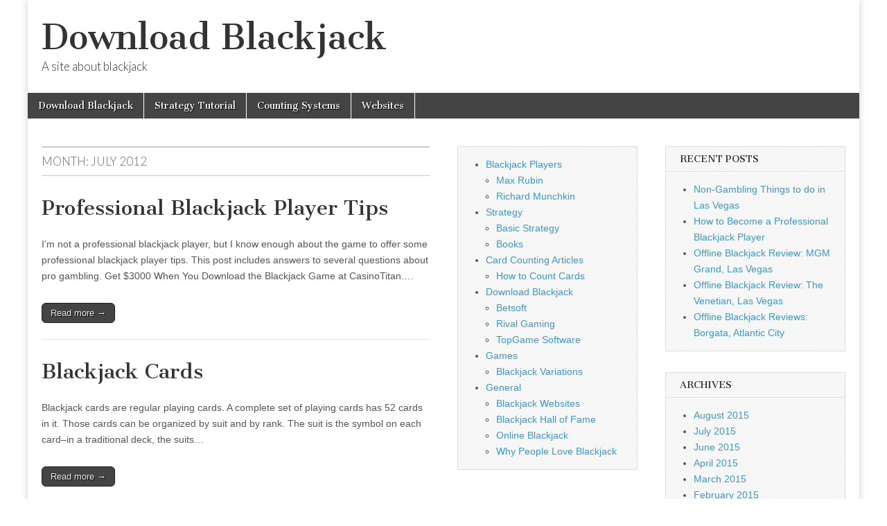

--- FILE ---
content_type: text/html; charset=UTF-8
request_url: https://www.downloadblackjack.com/2012/07/
body_size: 5806
content:
<!DOCTYPE html>
<html lang="en-US">
<head>
<!-- Google Tag Manager -->
<script>(function(w,d,s,l,i){w[l]=w[l]||[];w[l].push({'gtm.start':
new Date().getTime(),event:'gtm.js'});var f=d.getElementsByTagName(s)[0],
j=d.createElement(s),dl=l!='dataLayer'?'&l='+l:'';j.async=true;j.src=
'https://www.googletagmanager.com/gtm.js?id='+i+dl;f.parentNode.insertBefore(j,f);
})(window,document,'script','dataLayer','GTM-NQ9NLJD');</script>
<!-- End Google Tag Manager -->
	<meta charset="UTF-8" />
	<meta name="viewport" content="width=device-width, initial-scale=1.0" />
	<link rel="profile" href="http://gmpg.org/xfn/11" />
	<link rel="pingback" href="https://www.downloadblackjack.com/xmlrpc.php" />
	<title>July 2012 &#8211; Download Blackjack</title>
<meta name='robots' content='max-image-preview:large' />
<link rel='dns-prefetch' href='//fonts.googleapis.com' />
<link rel='dns-prefetch' href='//s.w.org' />
<link rel="alternate" type="application/rss+xml" title="Download Blackjack &raquo; Feed" href="https://www.downloadblackjack.com/feed/" />
<link rel="alternate" type="application/rss+xml" title="Download Blackjack &raquo; Comments Feed" href="https://www.downloadblackjack.com/comments/feed/" />
<script type="text/javascript">
window._wpemojiSettings = {"baseUrl":"https:\/\/s.w.org\/images\/core\/emoji\/13.1.0\/72x72\/","ext":".png","svgUrl":"https:\/\/s.w.org\/images\/core\/emoji\/13.1.0\/svg\/","svgExt":".svg","source":{"concatemoji":"https:\/\/www.downloadblackjack.com\/wp-includes\/js\/wp-emoji-release.min.js?ver=5.9.12"}};
/*! This file is auto-generated */
!function(e,a,t){var n,r,o,i=a.createElement("canvas"),p=i.getContext&&i.getContext("2d");function s(e,t){var a=String.fromCharCode;p.clearRect(0,0,i.width,i.height),p.fillText(a.apply(this,e),0,0);e=i.toDataURL();return p.clearRect(0,0,i.width,i.height),p.fillText(a.apply(this,t),0,0),e===i.toDataURL()}function c(e){var t=a.createElement("script");t.src=e,t.defer=t.type="text/javascript",a.getElementsByTagName("head")[0].appendChild(t)}for(o=Array("flag","emoji"),t.supports={everything:!0,everythingExceptFlag:!0},r=0;r<o.length;r++)t.supports[o[r]]=function(e){if(!p||!p.fillText)return!1;switch(p.textBaseline="top",p.font="600 32px Arial",e){case"flag":return s([127987,65039,8205,9895,65039],[127987,65039,8203,9895,65039])?!1:!s([55356,56826,55356,56819],[55356,56826,8203,55356,56819])&&!s([55356,57332,56128,56423,56128,56418,56128,56421,56128,56430,56128,56423,56128,56447],[55356,57332,8203,56128,56423,8203,56128,56418,8203,56128,56421,8203,56128,56430,8203,56128,56423,8203,56128,56447]);case"emoji":return!s([10084,65039,8205,55357,56613],[10084,65039,8203,55357,56613])}return!1}(o[r]),t.supports.everything=t.supports.everything&&t.supports[o[r]],"flag"!==o[r]&&(t.supports.everythingExceptFlag=t.supports.everythingExceptFlag&&t.supports[o[r]]);t.supports.everythingExceptFlag=t.supports.everythingExceptFlag&&!t.supports.flag,t.DOMReady=!1,t.readyCallback=function(){t.DOMReady=!0},t.supports.everything||(n=function(){t.readyCallback()},a.addEventListener?(a.addEventListener("DOMContentLoaded",n,!1),e.addEventListener("load",n,!1)):(e.attachEvent("onload",n),a.attachEvent("onreadystatechange",function(){"complete"===a.readyState&&t.readyCallback()})),(n=t.source||{}).concatemoji?c(n.concatemoji):n.wpemoji&&n.twemoji&&(c(n.twemoji),c(n.wpemoji)))}(window,document,window._wpemojiSettings);
</script>
<style type="text/css">
img.wp-smiley,
img.emoji {
	display: inline !important;
	border: none !important;
	box-shadow: none !important;
	height: 1em !important;
	width: 1em !important;
	margin: 0 0.07em !important;
	vertical-align: -0.1em !important;
	background: none !important;
	padding: 0 !important;
}
</style>
	<link rel='stylesheet' id='wp-block-library-css'  href='https://www.downloadblackjack.com/wp-includes/css/dist/block-library/style.min.css?ver=5.9.12' type='text/css' media='all' />
<style id='global-styles-inline-css' type='text/css'>
body{--wp--preset--color--black: #000000;--wp--preset--color--cyan-bluish-gray: #abb8c3;--wp--preset--color--white: #ffffff;--wp--preset--color--pale-pink: #f78da7;--wp--preset--color--vivid-red: #cf2e2e;--wp--preset--color--luminous-vivid-orange: #ff6900;--wp--preset--color--luminous-vivid-amber: #fcb900;--wp--preset--color--light-green-cyan: #7bdcb5;--wp--preset--color--vivid-green-cyan: #00d084;--wp--preset--color--pale-cyan-blue: #8ed1fc;--wp--preset--color--vivid-cyan-blue: #0693e3;--wp--preset--color--vivid-purple: #9b51e0;--wp--preset--gradient--vivid-cyan-blue-to-vivid-purple: linear-gradient(135deg,rgba(6,147,227,1) 0%,rgb(155,81,224) 100%);--wp--preset--gradient--light-green-cyan-to-vivid-green-cyan: linear-gradient(135deg,rgb(122,220,180) 0%,rgb(0,208,130) 100%);--wp--preset--gradient--luminous-vivid-amber-to-luminous-vivid-orange: linear-gradient(135deg,rgba(252,185,0,1) 0%,rgba(255,105,0,1) 100%);--wp--preset--gradient--luminous-vivid-orange-to-vivid-red: linear-gradient(135deg,rgba(255,105,0,1) 0%,rgb(207,46,46) 100%);--wp--preset--gradient--very-light-gray-to-cyan-bluish-gray: linear-gradient(135deg,rgb(238,238,238) 0%,rgb(169,184,195) 100%);--wp--preset--gradient--cool-to-warm-spectrum: linear-gradient(135deg,rgb(74,234,220) 0%,rgb(151,120,209) 20%,rgb(207,42,186) 40%,rgb(238,44,130) 60%,rgb(251,105,98) 80%,rgb(254,248,76) 100%);--wp--preset--gradient--blush-light-purple: linear-gradient(135deg,rgb(255,206,236) 0%,rgb(152,150,240) 100%);--wp--preset--gradient--blush-bordeaux: linear-gradient(135deg,rgb(254,205,165) 0%,rgb(254,45,45) 50%,rgb(107,0,62) 100%);--wp--preset--gradient--luminous-dusk: linear-gradient(135deg,rgb(255,203,112) 0%,rgb(199,81,192) 50%,rgb(65,88,208) 100%);--wp--preset--gradient--pale-ocean: linear-gradient(135deg,rgb(255,245,203) 0%,rgb(182,227,212) 50%,rgb(51,167,181) 100%);--wp--preset--gradient--electric-grass: linear-gradient(135deg,rgb(202,248,128) 0%,rgb(113,206,126) 100%);--wp--preset--gradient--midnight: linear-gradient(135deg,rgb(2,3,129) 0%,rgb(40,116,252) 100%);--wp--preset--duotone--dark-grayscale: url('#wp-duotone-dark-grayscale');--wp--preset--duotone--grayscale: url('#wp-duotone-grayscale');--wp--preset--duotone--purple-yellow: url('#wp-duotone-purple-yellow');--wp--preset--duotone--blue-red: url('#wp-duotone-blue-red');--wp--preset--duotone--midnight: url('#wp-duotone-midnight');--wp--preset--duotone--magenta-yellow: url('#wp-duotone-magenta-yellow');--wp--preset--duotone--purple-green: url('#wp-duotone-purple-green');--wp--preset--duotone--blue-orange: url('#wp-duotone-blue-orange');--wp--preset--font-size--small: 13px;--wp--preset--font-size--medium: 20px;--wp--preset--font-size--large: 36px;--wp--preset--font-size--x-large: 42px;}.has-black-color{color: var(--wp--preset--color--black) !important;}.has-cyan-bluish-gray-color{color: var(--wp--preset--color--cyan-bluish-gray) !important;}.has-white-color{color: var(--wp--preset--color--white) !important;}.has-pale-pink-color{color: var(--wp--preset--color--pale-pink) !important;}.has-vivid-red-color{color: var(--wp--preset--color--vivid-red) !important;}.has-luminous-vivid-orange-color{color: var(--wp--preset--color--luminous-vivid-orange) !important;}.has-luminous-vivid-amber-color{color: var(--wp--preset--color--luminous-vivid-amber) !important;}.has-light-green-cyan-color{color: var(--wp--preset--color--light-green-cyan) !important;}.has-vivid-green-cyan-color{color: var(--wp--preset--color--vivid-green-cyan) !important;}.has-pale-cyan-blue-color{color: var(--wp--preset--color--pale-cyan-blue) !important;}.has-vivid-cyan-blue-color{color: var(--wp--preset--color--vivid-cyan-blue) !important;}.has-vivid-purple-color{color: var(--wp--preset--color--vivid-purple) !important;}.has-black-background-color{background-color: var(--wp--preset--color--black) !important;}.has-cyan-bluish-gray-background-color{background-color: var(--wp--preset--color--cyan-bluish-gray) !important;}.has-white-background-color{background-color: var(--wp--preset--color--white) !important;}.has-pale-pink-background-color{background-color: var(--wp--preset--color--pale-pink) !important;}.has-vivid-red-background-color{background-color: var(--wp--preset--color--vivid-red) !important;}.has-luminous-vivid-orange-background-color{background-color: var(--wp--preset--color--luminous-vivid-orange) !important;}.has-luminous-vivid-amber-background-color{background-color: var(--wp--preset--color--luminous-vivid-amber) !important;}.has-light-green-cyan-background-color{background-color: var(--wp--preset--color--light-green-cyan) !important;}.has-vivid-green-cyan-background-color{background-color: var(--wp--preset--color--vivid-green-cyan) !important;}.has-pale-cyan-blue-background-color{background-color: var(--wp--preset--color--pale-cyan-blue) !important;}.has-vivid-cyan-blue-background-color{background-color: var(--wp--preset--color--vivid-cyan-blue) !important;}.has-vivid-purple-background-color{background-color: var(--wp--preset--color--vivid-purple) !important;}.has-black-border-color{border-color: var(--wp--preset--color--black) !important;}.has-cyan-bluish-gray-border-color{border-color: var(--wp--preset--color--cyan-bluish-gray) !important;}.has-white-border-color{border-color: var(--wp--preset--color--white) !important;}.has-pale-pink-border-color{border-color: var(--wp--preset--color--pale-pink) !important;}.has-vivid-red-border-color{border-color: var(--wp--preset--color--vivid-red) !important;}.has-luminous-vivid-orange-border-color{border-color: var(--wp--preset--color--luminous-vivid-orange) !important;}.has-luminous-vivid-amber-border-color{border-color: var(--wp--preset--color--luminous-vivid-amber) !important;}.has-light-green-cyan-border-color{border-color: var(--wp--preset--color--light-green-cyan) !important;}.has-vivid-green-cyan-border-color{border-color: var(--wp--preset--color--vivid-green-cyan) !important;}.has-pale-cyan-blue-border-color{border-color: var(--wp--preset--color--pale-cyan-blue) !important;}.has-vivid-cyan-blue-border-color{border-color: var(--wp--preset--color--vivid-cyan-blue) !important;}.has-vivid-purple-border-color{border-color: var(--wp--preset--color--vivid-purple) !important;}.has-vivid-cyan-blue-to-vivid-purple-gradient-background{background: var(--wp--preset--gradient--vivid-cyan-blue-to-vivid-purple) !important;}.has-light-green-cyan-to-vivid-green-cyan-gradient-background{background: var(--wp--preset--gradient--light-green-cyan-to-vivid-green-cyan) !important;}.has-luminous-vivid-amber-to-luminous-vivid-orange-gradient-background{background: var(--wp--preset--gradient--luminous-vivid-amber-to-luminous-vivid-orange) !important;}.has-luminous-vivid-orange-to-vivid-red-gradient-background{background: var(--wp--preset--gradient--luminous-vivid-orange-to-vivid-red) !important;}.has-very-light-gray-to-cyan-bluish-gray-gradient-background{background: var(--wp--preset--gradient--very-light-gray-to-cyan-bluish-gray) !important;}.has-cool-to-warm-spectrum-gradient-background{background: var(--wp--preset--gradient--cool-to-warm-spectrum) !important;}.has-blush-light-purple-gradient-background{background: var(--wp--preset--gradient--blush-light-purple) !important;}.has-blush-bordeaux-gradient-background{background: var(--wp--preset--gradient--blush-bordeaux) !important;}.has-luminous-dusk-gradient-background{background: var(--wp--preset--gradient--luminous-dusk) !important;}.has-pale-ocean-gradient-background{background: var(--wp--preset--gradient--pale-ocean) !important;}.has-electric-grass-gradient-background{background: var(--wp--preset--gradient--electric-grass) !important;}.has-midnight-gradient-background{background: var(--wp--preset--gradient--midnight) !important;}.has-small-font-size{font-size: var(--wp--preset--font-size--small) !important;}.has-medium-font-size{font-size: var(--wp--preset--font-size--medium) !important;}.has-large-font-size{font-size: var(--wp--preset--font-size--large) !important;}.has-x-large-font-size{font-size: var(--wp--preset--font-size--x-large) !important;}
</style>
<link rel='stylesheet' id='google_fonts-css'  href='//fonts.googleapis.com/css?family=Cantata+One|Lato:300,700' type='text/css' media='all' />
<link rel='stylesheet' id='theme_stylesheet-css'  href='https://www.downloadblackjack.com/wp-content/themes/magazine-basic/style.css?ver=5.9.12' type='text/css' media='all' />
<link rel='stylesheet' id='font_awesome-css'  href='https://www.downloadblackjack.com/wp-content/themes/magazine-basic/library/css/font-awesome.css?ver=4.7.0' type='text/css' media='all' />
<script type='text/javascript' src='https://www.downloadblackjack.com/wp-includes/js/jquery/jquery.min.js?ver=3.6.0' id='jquery-core-js'></script>
<script type='text/javascript' src='https://www.downloadblackjack.com/wp-includes/js/jquery/jquery-migrate.min.js?ver=3.3.2' id='jquery-migrate-js'></script>
<link rel="https://api.w.org/" href="https://www.downloadblackjack.com/wp-json/" /><link rel="EditURI" type="application/rsd+xml" title="RSD" href="https://www.downloadblackjack.com/xmlrpc.php?rsd" />
<link rel="wlwmanifest" type="application/wlwmanifest+xml" href="https://www.downloadblackjack.com/wp-includes/wlwmanifest.xml" /> 
<meta name="generator" content="WordPress 5.9.12" />
<style>
#site-title a,#site-description{color:#333 !important}
#page{background-color:#ffffff}
.entry-meta a,.entry-content a,.widget a{color:#3D97C2}
</style>
	<style type="text/css" id="custom-background-css">
body.custom-background { background-color: #ffffff; }
</style>
	</head>

<body class="archive date custom-background">
<!-- Google Tag Manager (noscript) -->
<noscript><iframe src="https://www.googletagmanager.com/ns.html?id=GTM-NQ9NLJD"
height="0" width="0" style="display:none;visibility:hidden"></iframe></noscript>
<!-- End Google Tag Manager (noscript) -->
	<div id="page" class="grid  ">
		<header id="header" class="row" role="banner">
			<div class="c12">
				<div id="mobile-menu">
					<a href="#" class="left-menu"><i class="fa fa-reorder"></i></a>
					<a href="#"><i class="fa fa-search"></i></a>
				</div>
				<div id="drop-down-search"><form role="search" method="get" class="search-form" action="https://www.downloadblackjack.com/">
				<label>
					<span class="screen-reader-text">Search for:</span>
					<input type="search" class="search-field" placeholder="Search &hellip;" value="" name="s" />
				</label>
				<input type="submit" class="search-submit" value="Search" />
			</form></div>

								<div class="title-logo-wrapper fl">
										<div class="header-group">
												<div id="site-title"><a href="https://www.downloadblackjack.com" title="Download Blackjack" rel="home">Download Blackjack</a></div>
						<div id="site-description">A site about blackjack</div>					</div>
				</div>

				
				<div id="nav-wrapper">
					<div class="nav-content">
						<nav id="site-navigation" class="menus clearfix" role="navigation">
							<h3 class="screen-reader-text">Main menu</h3>
							<a class="screen-reader-text" href="#primary" title="Skip to content">Skip to content</a>
							<div id="main-menu" class="menu-main-container"><ul id="menu-main" class="menu"><li id="menu-item-767" class="menu-item menu-item-type-post_type menu-item-object-page menu-item-home menu-item-767"><a href="https://www.downloadblackjack.com/">Download Blackjack</a>
<li id="menu-item-771" class="menu-item menu-item-type-post_type menu-item-object-page menu-item-771"><a href="https://www.downloadblackjack.com/basic-strategy-for-online-blackjack-a-tutorial/">Strategy Tutorial</a>
<li id="menu-item-770" class="menu-item menu-item-type-post_type menu-item-object-page menu-item-770"><a href="https://www.downloadblackjack.com/card-values-in-counting-systems-how-to-count-cards-in-blackjack/">Counting Systems</a>
<li id="menu-item-769" class="menu-item menu-item-type-post_type menu-item-object-page menu-item-769"><a href="https://www.downloadblackjack.com/blackjack-websites/">Websites</a>
</ul></div>						</nav><!-- #site-navigation -->

											</div>
				</div>

			</div><!-- .c12 -->
		</header><!-- #header.row -->

		<div id="main" class="row">
	<section id="primary" class="c6" role="main">

		
			<header id="archive-header">
				<h1 class="page-title">Month: <span>July 2012</span></h1>			</header><!-- #archive-header -->

				<article id="post-30" class="post-30 post type-post status-publish format-standard hentry category-card-counting category-general">

	    <header>
    <h2 class="entry-title taggedlink"><a href="https://www.downloadblackjack.com/professional-blackjack-player-tips/" rel="bookmark">Professional Blackjack Player Tips</a></h2>
    <div class="entry-meta">
            </div>
</header>

	    <div class="entry-content">
		    <p>I&#8217;m not a professional blackjack player, but I know enough about the game to offer some professional blackjack player tips. This post includes answers to several questions about pro gambling. Get $3000 When You Download the Blackjack Game at CasinoTitan.&hellip;</p>
<p class="more-link-p"><a class="more-link" href="https://www.downloadblackjack.com/professional-blackjack-player-tips/">Read more &rarr;</a></p>
	    </div><!-- .entry-content -->

	    
	</article><!-- #post-30 -->	<article id="post-19" class="post-19 post type-post status-publish format-standard hentry category-general">

	    <header>
    <h2 class="entry-title taggedlink"><a href="https://www.downloadblackjack.com/blackjack-cards/" rel="bookmark">Blackjack Cards</a></h2>
    <div class="entry-meta">
            </div>
</header>

	    <div class="entry-content">
		    <p>Blackjack cards are regular playing cards. A complete set of playing cards has 52 cards in it. Those cards can be organized by suit and by rank. The suit is the symbol on each card&#8211;in a traditional deck, the suits&hellip;</p>
<p class="more-link-p"><a class="more-link" href="https://www.downloadblackjack.com/blackjack-cards/">Read more &rarr;</a></p>
	    </div><!-- .entry-content -->

	    
	</article><!-- #post-19 -->
	</section><!-- #primary.c8 -->

	<div id="secondary" class="c3" role="complementary">
		<aside id="nav_menu-3" class="widget widget_nav_menu"><div class="menu-left-sidebar-container"><ul id="menu-left-sidebar" class="menu"><li id="menu-item-775" class="menu-item menu-item-type-post_type menu-item-object-page menu-item-has-children menu-item-775"><a href="https://www.downloadblackjack.com/blackjack-players/">Blackjack Players</a>
<ul class="sub-menu">
	<li id="menu-item-773" class="menu-item menu-item-type-post_type menu-item-object-page menu-item-773"><a href="https://www.downloadblackjack.com/max-rubin/">Max Rubin</a></li>
	<li id="menu-item-774" class="menu-item menu-item-type-post_type menu-item-object-page menu-item-774"><a href="https://www.downloadblackjack.com/richard-munchkin/">Richard Munchkin</a></li>
</ul>
</li>
<li id="menu-item-634" class="menu-item menu-item-type-taxonomy menu-item-object-category menu-item-has-children menu-item-634"><a href="https://www.downloadblackjack.com/category/strategy/">Strategy</a>
<ul class="sub-menu">
	<li id="menu-item-778" class="menu-item menu-item-type-post_type menu-item-object-page menu-item-778"><a href="https://www.downloadblackjack.com/basic-strategy-for-online-blackjack-a-tutorial/">Basic Strategy</a></li>
	<li id="menu-item-637" class="menu-item menu-item-type-taxonomy menu-item-object-category menu-item-637"><a href="https://www.downloadblackjack.com/category/books/">Books</a></li>
</ul>
</li>
<li id="menu-item-633" class="menu-item menu-item-type-taxonomy menu-item-object-category menu-item-has-children menu-item-633"><a href="https://www.downloadblackjack.com/category/card-counting/">Card Counting Articles</a>
<ul class="sub-menu">
	<li id="menu-item-777" class="menu-item menu-item-type-post_type menu-item-object-page menu-item-777"><a href="https://www.downloadblackjack.com/card-values-in-counting-systems-how-to-count-cards-in-blackjack/">How to Count Cards</a></li>
</ul>
</li>
<li id="menu-item-631" class="menu-item menu-item-type-post_type menu-item-object-page menu-item-home menu-item-has-children menu-item-631"><a href="https://www.downloadblackjack.com/">Download Blackjack</a>
<ul class="sub-menu">
	<li id="menu-item-626" class="menu-item menu-item-type-post_type menu-item-object-page menu-item-626"><a href="https://www.downloadblackjack.com/betsoft/">Betsoft</a></li>
	<li id="menu-item-627" class="menu-item menu-item-type-post_type menu-item-object-page menu-item-627"><a href="https://www.downloadblackjack.com/rival-gaming/">Rival Gaming</a></li>
	<li id="menu-item-628" class="menu-item menu-item-type-post_type menu-item-object-page menu-item-628"><a href="https://www.downloadblackjack.com/topgame-software/">TopGame Software</a></li>
</ul>
</li>
<li id="menu-item-635" class="menu-item menu-item-type-taxonomy menu-item-object-category menu-item-has-children menu-item-635"><a href="https://www.downloadblackjack.com/category/games/">Games</a>
<ul class="sub-menu">
	<li id="menu-item-776" class="menu-item menu-item-type-post_type menu-item-object-page menu-item-776"><a href="https://www.downloadblackjack.com/games-that-are-variations-of-blackjack-online-21-varieties/">Blackjack Variations</a></li>
</ul>
</li>
<li id="menu-item-632" class="menu-item menu-item-type-taxonomy menu-item-object-category menu-item-has-children menu-item-632"><a href="https://www.downloadblackjack.com/category/general/">General</a>
<ul class="sub-menu">
	<li id="menu-item-629" class="menu-item menu-item-type-post_type menu-item-object-page menu-item-629"><a href="https://www.downloadblackjack.com/blackjack-websites/">Blackjack Websites</a></li>
	<li id="menu-item-772" class="menu-item menu-item-type-post_type menu-item-object-page menu-item-772"><a href="https://www.downloadblackjack.com/the-blackjack-hall-of-fame/">Blackjack Hall of Fame</a></li>
	<li id="menu-item-636" class="menu-item menu-item-type-taxonomy menu-item-object-category menu-item-636"><a href="https://www.downloadblackjack.com/category/online/">Online Blackjack</a></li>
	<li id="menu-item-779" class="menu-item menu-item-type-post_type menu-item-object-page menu-item-779"><a href="https://www.downloadblackjack.com/top-reasons-why-people-love-to-play-blackjack/">Why People Love Blackjack</a></li>
</ul>
</li>
</ul></div></aside>	</div><!-- #secondary.widget-area -->

			<div id="tertiary" class="c3 end" role="complementary">
			
		<aside id="recent-posts-2" class="widget widget_recent_entries">
		<h3 class="widget-title">Recent posts</h3>
		<ul>
											<li>
					<a href="https://www.downloadblackjack.com/attractions-las-vegas/">Non-Gambling Things to do in Las Vegas</a>
									</li>
											<li>
					<a href="https://www.downloadblackjack.com/be-professional-blackjack/">How to Become a Professional Blackjack Player</a>
									</li>
											<li>
					<a href="https://www.downloadblackjack.com/mgm-grand-blackjack/">Offline Blackjack Review: MGM Grand, Las Vegas</a>
									</li>
											<li>
					<a href="https://www.downloadblackjack.com/venetian-blackjack-review/">Offline Blackjack Review: The Venetian, Las Vegas</a>
									</li>
											<li>
					<a href="https://www.downloadblackjack.com/borgata-blackjack-review/">Offline Blackjack Reviews: Borgata, Atlantic City</a>
									</li>
					</ul>

		</aside><aside id="archives-2" class="widget widget_archive"><h3 class="widget-title">Archives</h3>
			<ul>
					<li><a href='https://www.downloadblackjack.com/2015/08/'>August 2015</a></li>
	<li><a href='https://www.downloadblackjack.com/2015/07/'>July 2015</a></li>
	<li><a href='https://www.downloadblackjack.com/2015/06/'>June 2015</a></li>
	<li><a href='https://www.downloadblackjack.com/2015/04/'>April 2015</a></li>
	<li><a href='https://www.downloadblackjack.com/2015/03/'>March 2015</a></li>
	<li><a href='https://www.downloadblackjack.com/2015/02/'>February 2015</a></li>
	<li><a href='https://www.downloadblackjack.com/2015/01/'>January 2015</a></li>
	<li><a href='https://www.downloadblackjack.com/2014/12/'>December 2014</a></li>
	<li><a href='https://www.downloadblackjack.com/2014/11/'>November 2014</a></li>
	<li><a href='https://www.downloadblackjack.com/2014/10/'>October 2014</a></li>
	<li><a href='https://www.downloadblackjack.com/2014/09/'>September 2014</a></li>
	<li><a href='https://www.downloadblackjack.com/2014/08/'>August 2014</a></li>
	<li><a href='https://www.downloadblackjack.com/2014/04/'>April 2014</a></li>
	<li><a href='https://www.downloadblackjack.com/2013/01/'>January 2013</a></li>
	<li><a href='https://www.downloadblackjack.com/2012/12/'>December 2012</a></li>
	<li><a href='https://www.downloadblackjack.com/2012/07/' aria-current="page">July 2012</a></li>
			</ul>

			</aside>		</div><!-- #tertiary.widget-area -->
			</div> <!-- #main.row -->
</div> <!-- #page.grid -->

<footer id="footer" role="contentinfo">

	<div id="footer-content" class="grid ">
		<div class="row">

			<p class="copyright c12">
				<span class="fl">Copyright &copy; 2026 <a href="https://www.downloadblackjack.com">Download Blackjack</a>. All Rights Reserved.</span>
				<span class="fr">The Magazine Basic Theme by <a href="https://themes.bavotasan.com/">bavotasan.com</a>.</span>
			</p><!-- .c12 -->

		</div><!-- .row -->
	</div><!-- #footer-content.grid -->

</footer><!-- #footer -->

<script type='text/javascript' src='https://www.downloadblackjack.com/wp-content/themes/magazine-basic/library/js/theme.js?ver=5.9.12' id='theme_js-js'></script>
</body>
</html>